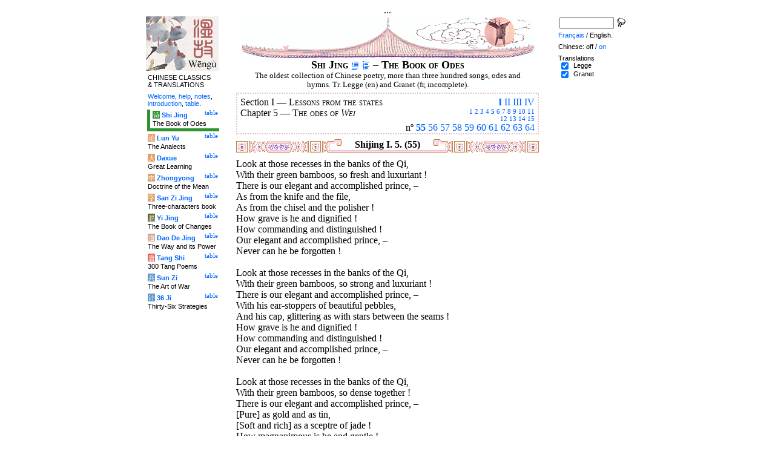

--- FILE ---
content_type: text/html
request_url: http://tartarie.com/wg/?l=Shijing&lang=en&no=55&m=NOzh&c=5&s=1
body_size: 5530
content:
<!DOCTYPE html PUBLIC "-//W3C//DTD HTML 4.01 Transitional//EN">
<html lang="en">
<head>
<meta http-equiv="Content-Type" content="text/html; charset=iso-8859-1">
<meta name="keywords" content="China, Chinese literature, sinology, 
  Shijing, Shi Jing, Book of Odes, chinese poetry, chinese poems, confucian classics, Che king, Livre des Odes, poésie chinoise, poèmes chinois, classiques confucéens,
  sinologie, litterature chinoise, Chine
">
<meta name="description" content="
  Read the Shi jing (the Book of Odes), the oldest classic chinese scripture, in Chinese and with Legge's translation. Characters are linked to dictionnaries. / Lire le Shi jing (Che king, le Livre des Odes), le plus ancien des classiques chinois, en version originale et avec la traduction anglaise de Legge.">
<title>The Book of Odes - Shi Jing I. 5. (55)</title>
<link rel="home" title="Index" href="/wg/wengu.php">
<link rel='prev' title='Previous chapter' href='?l=Shijing&amp;lang=en&amp;no=54&amp;m=NOzh'>
<link rel='next' title='Next chapter' href='?l=Shijing&amp;lang=en&amp;no=56&amp;m=NOzh'>
<link rel="stylesheet" media="all" type="text/css" href="css/styles_03.css">
<link rel="stylesheet" media="print" type="text/css" href="css/print_02.css">
<script language="JavaScript" src="js/s_common.js" type="text/JavaScript"></script>
<!--<script language="JavaScript" src="js/prototype.1.6.1.js" type="text/JavaScript"></script>
<script language="JavaScript" src="js/livepipe.js" type="text/JavaScript"></script>
<script language="JavaScript" src="js/window.js" type="text/JavaScript"></script>
-->
<script type="text/javascript" src="js/jquery-1.3.2.min.js"></script>
<script type="text/javascript" src="js/qtip.js"></script>
<script language="JavaScript" type="text/JavaScript">
<!--
$(document).ready(function() {
  //alert('test');
  $('.zd').each(function() {
//    alert($(this));
    $(this).qtip({
      content: { 
        url: $(this).attr('href'),
        data: { rand: '994777266', send: $(this).html() },
        method: 'get'
      },
      show: 'mouseover',
      hide: 'mouseout',
      style: { width: { min: 175 } }
    });
  });

$('.test').qtip({
   content: 'This is an active list element'+$('.test').innerHTML,
   show: 'mouseover',
   hide: 'mouseout'
})


});

function chDisp(l,t,n)
 { //alert (l+" - "+t.value+" - "+n);
  if (t.name == "zh_mode")
   {
    if (t.value == "Vertical")
      { change_style(l,"Vertical","block",n); change_style(l,"Horizontal","none",n); }
    else
      { change_style(l,"Vertical","none",n); change_style(l,"Horizontal","block",n); }
   }
  else change_style(l,t.value,(t.checked?"block":"none"),n);
 }

function updateDispCookie(l,name,value)
 {
  oldCookieVal= document.getElementById("dispCookieVal").value;
  re = new RegExp(","+name+"=[^,]*");
  newCookieVal= oldCookieVal.replace(re,"");
  newCookieVal = newCookieVal + "," + name + "=" + value;
//  alert(oldCookieVal+" -> "+newCookieVal);
  makeCookie("Display_"+l,newCookieVal,15);
  document.getElementById("dispCookieVal").value = newCookieVal;
 }

function change_style(l,name,val,n)
 {
  for (i=1; i<=n; i++)
   if (document.getElementById(name+i))
     document.getElementById(name+i).style.display = val;
  if (name!="Horizontal") updateDispCookie(l,name,val);
 }
-->
</script>
<style type="text/css">
<!--
.chinois a,.cvCOL a,.b_mm a,.b_mt a { color:#339900 }
.chinois a:hover,.cvCOL a:hover,.b_mm a:hover,.b_mt a:hover { color:#9900ff }
.chinois a:visited,.cvCOL a:visited,.b_mm a:visited,.b_mt a:visited { color:#552200 }
.reference { border-color: #e0c3c9 }
.separateur { background-image: url(img/pg/sep_winevessel_01.gif);
	background-position : center;
	background-repeat: no-repeat; 
 }

.toit { background-image: url(img/pg/toit_winevessel_01.gif);
	background-position : center;
	background-repeat: no-repeat;  }

body {  text-align:center;
	font-family: "Times New Roman", Times, serif; color: #000000; 
	background-color: #FFFFFF; 
	}

body___REMOVED {  background-color: #329333;
	background-image: url(img/pg/Fonds/tr_phenix.gif);
	background-position: center top; }
.pied { border-color : #e0c3c9; }

#global  { width:800px; margin:8px auto 8px auto}
#cartouche_gauche, #cartouche_droit, #bande_centre {
	overflow:hidden; padding-top:1px;
        border-color:black; border-style:solid; border-width:0px;	
	background-color:white;}
#cartouche_gauche,#cartouche_droit { 
	position:relative; width:122px; border-width:0px;}
#cartouche_gauche { float:left; }
#cartouche_droit { float:right; }
#bande_centre { width:520px; margin:auto; float:right;  }
#gauche_et_centre { width:660px; float:left}
.menu_cartouche,.menu_cartouche_sel 
	{ font-family:arial;font-size:8pt;text-align:left;
	padding:3px 1px 2px 4px; margin:2px 0 0 0;}
.menu_cartouche_sel
	{ border-width: 2px; border-style:solid;border-color:white; border-width:0  0 5px 5px;
margin-left:3px }
.menu_lien_table {float:right;font-size:8pt;padding:2px 2px 0 0;}
.menu_car {color:white;padding:1px 0 0 1px;}
.form_boxes { font-family:arial;font-size:8pt;text-align:left;width:120px}
input.cb {width: 12px; height:12px;vertical-align:middle; margin:1px 5px 1px 5px}


-->
</style>
<script type="text/javascript">if(window.parent.length!=0) {window.top.location.replace(document.location.href);}</script></head>
<body>
<div id="dict"></div>
<div id="global">
<a name="top"></a>
<a name="a0"></a>
<div class='test'>...</div>
<div id="gauche_et_centre">
<div id="bande_centre">
 <div class="toit">
  <div class="annonce">
    </div>
 </div>
 <h1>
 <span class='chinois'></span>Shi Jing <a href='?l=Shijing&amp;lang=en&amp;no=0&amp;m=NOzh' title='Introduction'><img class='logolien' src='img/l_intro.gif' alt='Introduction'></a> <a href='?l=Shijing&amp;lang=en&amp;no=-1&amp;m=NOzh' title='Table of content'><img class='logolien' src='img/l_TOC.gif' alt='Table of content'></a>  &ndash; The Book of Odes </h1>
 <p class='sous_titre_desc'>
 The oldest collection of Chinese poetry, more than three hundred songs, odes and hymns. Tr. Legge (en) and Granet (fr, incomplete). </p>
 <div class='tm'>
 
<div style='padding:5px 5px 0 5px;border:2px dotted #e0c3c9;'>
  <div style='float:right'><b><a href='?l=Shijing&amp;lang=en&amp;m=NOzh&amp;c=1&amp;s=1' title='Section I (All)'>I</a></b> <a href='?l=Shijing&amp;lang=en&amp;no=161&amp;m=NOzh&amp;s=2' title='Section II'>II</a> <a href='?l=Shijing&amp;lang=en&amp;no=235&amp;m=NOzh&amp;s=3' title='Section III'>III</a> <a href='?l=Shijing&amp;lang=en&amp;no=266&amp;m=NOzh&amp;s=4' title='Section IV'>IV</a> </div>
  Section I &mdash;
  <span class='tm1'><span class='chinois'></span> Lessons from the states</span>
  <br>
  <div style='float:right;text-align:right'><span style='font-size:70%'><a href='?l=Shijing&amp;lang=en&amp;no=1&amp;m=NOzh&amp;c=1&amp;s=1' title='Chapter 1'>1</a> <a href='?l=Shijing&amp;lang=en&amp;no=12&amp;m=NOzh&amp;c=2&amp;s=1' title='Chapter 2'>2</a> <a href='?l=Shijing&amp;lang=en&amp;no=26&amp;m=NOzh&amp;c=3&amp;s=1' title='Chapter 3'>3</a> <a href='?l=Shijing&amp;lang=en&amp;no=45&amp;m=NOzh&amp;c=4&amp;s=1' title='Chapter 4'>4</a> <b><a href='?l=Shijing&amp;lang=en&amp;m=NOzh&amp;c=5&amp;s=1' title='Chapter 5 (All)'>5</a></b> <a href='?l=Shijing&amp;lang=en&amp;no=65&amp;m=NOzh&amp;c=6&amp;s=1' title='Chapter 6'>6</a> <a href='?l=Shijing&amp;lang=en&amp;no=75&amp;m=NOzh&amp;c=7&amp;s=1' title='Chapter 7'>7</a> <a href='?l=Shijing&amp;lang=en&amp;no=96&amp;m=NOzh&amp;c=8&amp;s=1' title='Chapter 8'>8</a> <a href='?l=Shijing&amp;lang=en&amp;no=107&amp;m=NOzh&amp;c=9&amp;s=1' title='Chapter 9'>9</a> <a href='?l=Shijing&amp;lang=en&amp;no=114&amp;m=NOzh&amp;c=10&amp;s=1' title='Chapter 10'>10</a> <a href='?l=Shijing&amp;lang=en&amp;no=126&amp;m=NOzh&amp;c=11&amp;s=1' title='Chapter 11'>11</a> <br><a href='?l=Shijing&amp;lang=en&amp;no=136&amp;m=NOzh&amp;c=12&amp;s=1' title='Chapter 12'>12</a> <a href='?l=Shijing&amp;lang=en&amp;no=146&amp;m=NOzh&amp;c=13&amp;s=1' title='Chapter 13'>13</a> <a href='?l=Shijing&amp;lang=en&amp;no=150&amp;m=NOzh&amp;c=14&amp;s=1' title='Chapter 14'>14</a> <a href='?l=Shijing&amp;lang=en&amp;no=154&amp;m=NOzh&amp;c=15&amp;s=1' title='Chapter 15'>15</a> </span></div>
	  Chapter 5 &mdash;
  <span class='tm1'><span class='chinois'></span> The odes of <i>Wei</i></span>
  <br>
  <p style='clear:both;text-align:right;margin:0'>n&ordm; <b><a href='?l=Shijing&amp;lang=en&amp;no=55&amp;m=NOzh' title='Ode 55'>55</a></b> <a href='?l=Shijing&amp;lang=en&amp;no=56&amp;m=NOzh' title='Ode 56'>56</a> <a href='?l=Shijing&amp;lang=en&amp;no=57&amp;m=NOzh' title='Ode 57'>57</a> <a href='?l=Shijing&amp;lang=en&amp;no=58&amp;m=NOzh' title='Ode 58'>58</a> <a href='?l=Shijing&amp;lang=en&amp;no=59&amp;m=NOzh' title='Ode 59'>59</a> <a href='?l=Shijing&amp;lang=en&amp;no=60&amp;m=NOzh' title='Ode 60'>60</a> <a href='?l=Shijing&amp;lang=en&amp;no=61&amp;m=NOzh' title='Ode 61'>61</a> <a href='?l=Shijing&amp;lang=en&amp;no=62&amp;m=NOzh' title='Ode 62'>62</a> <a href='?l=Shijing&amp;lang=en&amp;no=63&amp;m=NOzh' title='Ode 63'>63</a> <a href='?l=Shijing&amp;lang=en&amp;no=64&amp;m=NOzh' title='Ode 64'>64</a> </p>
</div> </div>


<a name='a1'></a>
<div class='separateur'><h3>Shijing I. 5.  (55)</h3></div>





<div class='corps' lang='zh'>
<p class='sousTitre'><span class='chinois'></span> <i></i></p><div id='Legge1' >
 <p class='poeme' lang='en'>Look at those recesses in the banks of the Qi,<br>

With their green bamboos, so fresh and luxuriant&nbsp;!<br>

   There is our elegant and accomplished prince, &ndash; <br>

As from the knife and the file,<br>

As from the chisel and the polisher&nbsp;!<br>

How grave is he and dignified&nbsp;!<br>

How commanding and distinguished&nbsp;!<br>

Our elegant and accomplished prince, &ndash; <br>

Never can he be forgotten&nbsp;!<br>

<br>


Look at those recesses in the banks of the Qi,<br>

With their green bamboos, so strong and luxuriant&nbsp;!<br>

There is our elegant and accomplished prince, &ndash; <br>

With his ear-stoppers of beautiful pebbles,<br>

And his cap, glittering as with stars between the seams&nbsp;!<br>

How grave is he and dignified&nbsp;!<br>

How commanding and distinguished&nbsp;!<br>

Our elegant and accomplished prince, &ndash; <br>

Never can he be forgotten&nbsp;!<br>

<br>


Look at those recesses in the banks of the Qi,<br>

With their green bamboos, so dense together&nbsp;!<br>

There is our elegant and accomplished prince, &ndash; <br>

[Pure] as gold and as tin,<br>

[Soft and rich] as a sceptre of jade&nbsp;!<br>

How magnanimous is he and gentle&nbsp;!<br>

There he is in his chariot with its two high sides&nbsp;!<br>

Skilful is he at quips and jokes,<br>

But how does he keep from rudeness from them&nbsp;!</p>

<p class='reference'>Legge 55</p>

 </div> 

<div class='uNote_lien_ajout'></div><div id='an55' class='uNote_ajout'></div><div class='uNote'> [Xref] Lunyu I.15. quotes Shijing I.v.1 <div class='uNote_titre'>gbog  &ndash; <a href='?l=Lunyu&amp;no=15&lang=en'>Lunyu 15</a> &ndash; 2005/12/02</div>
</div>
</div>
<div class='sousTOC'>Shi Jing I. 5. (55) <a href='?l=Shijing&amp;lang=en&amp;no=0&amp;m=NOzh' title='Introduction'><img src='img/l_intro.gif' class='lienRef' alt='Introduction'></a><a href='?l=Shijing&amp;lang=en&amp;no=-1&amp;m=NOzh' title='Table of content'><img src='img/l_TOC.gif' class='lienRef' alt='Table of content'></a><br><a href='?l=Shijing&amp;lang=en&amp;no=54&amp;m=NOzh'>Previous page</a><br><a href='?l=Shijing&amp;lang=en&amp;no=56&amp;m=NOzh'>Next page</a></div><div style='clear:right'><img src='img/bz/bz_0040.jpg' border='0' alt='Chinese landscape on plate (40)'></div><div class='pied'><p>The Book of Odes &ndash; Shi Jing I. 5. (55) &ndash; Chinese off/<a href='?l=Shijing&amp;lang=en&amp;no=55' title='Display chinese characters'>on</a> &ndash; <a href='?l=Shijing&amp;lang=fr&amp;no=55&amp;m=NOzh'>Fran&ccedil;ais</a>/English<br>
<i>Alias</i> Shijing, Shi Jing, Book of Odes, Book of Songs, Classic of Odes, Classic of
Poetry, Livre des Odes, Canon des Po&#232;mes. <br><br><a href='?l=Shijing&amp;lang=en'>The Book of Odes</a>, <a href='?l=Lunyu&amp;lang=en'>The Analects</a>, <a href='?l=Daxue&amp;lang=en'>Great Learning</a>, <a href='?l=Zhongyong&amp;lang=en'>Doctrine of the Mean</a>, <a href='?l=Sanzijing&amp;lang=en'>Three-characters book</a>, <a href='?l=Yijing&amp;lang=en'>The Book of Changes</a>, <a href='?l=Daodejing&amp;lang=en'>The Way and its Power</a>, <a href='?l=Tangshi&amp;lang=en'>300 Tang Poems</a>, <a href='?l=Sunzi&amp;lang=en'>The Art of War</a>, <a href='?l=36ji&amp;lang=en'>Thirty-Six Strategies</a>  <br> <a href='?l=bienvenue&amp;lang=en'>Welcome</a>, <a href='?l=aide&amp;lang=en'>help</a>, <a href='?l=u_notes&amp;lang=en'>notes</a>, <a href='?l=intro&amp;lang=en'>introduction</a>, <a href='?l=intro&amp;lang=en&amp;no=-1'>table</a>. <br>	<a href='../index.php'>Index</a> &ndash;	<a href='mailto:wengumail@gmail.com?subject=[site Chine]'>Contact</a> &ndash;	<a href='#top'>Top</a></div></div>

<div id="cartouche_gauche">
<a href='?l=intro&amp;lang=en'><img src='img/t_logo_2.jpg' border='0' width='120' height='90' alt='Wengu, Chinese Classics multilingual text base'></a><p class='menu_cartouche'>CHINESE CLASSICS &amp;&nbsp;TRANSLATIONS</p><p class='menu_cartouche'><a href='?l=bienvenue&amp;lang=en'>Welcome</a>, <a href='?l=aide&amp;lang=en'>help</a>, <a href='?l=u_notes&amp;lang=en'>notes</a>, <a href='?l=intro&amp;lang=en'>introduction</a>, <a href='?l=intro&amp;lang=en&amp;no=-1'>table</a>.</p>

<div class='menu_lien_table'><a href='?l=Shijing&amp;lang=en&amp;no=-1'>table</a></div><p class='menu_cartouche_sel'  style='border-color: #329333'><span class='menu_car' style='background-color: #329333'>&#35799;</span> <b><a   href='?l=Shijing&amp;lang=en&amp;no=0'>Shi Jing</a></b><br>The Book of Odes</p>
<div class='menu_lien_table'><a href='?l=Lunyu&amp;lang=en&amp;no=-1'>table</a></div><p class='menu_cartouche'><span class='menu_car' style='background-color: #E79F6B'>&#35770;</span> <b><a   href='?l=Lunyu&amp;lang=en&amp;no=0'>Lun Yu</a></b><br>The Analects</p>
<div class='menu_lien_table'><a href='?l=Daxue&amp;lang=en&amp;no=-1'>table</a></div><p class='menu_cartouche'><span class='menu_car' style='background-color: #E79F6B'>&#22823;</span> <b><a   href='?l=Daxue&amp;lang=en&amp;no=0'>Daxue</a></b><br>Great Learning</p>
<div class='menu_lien_table'><a href='?l=Zhongyong&amp;lang=en&amp;no=-1'>table</a></div><p class='menu_cartouche'><span class='menu_car' style='background-color: #DFA46C'>&#20013;</span> <b><a   href='?l=Zhongyong&amp;lang=en&amp;no=0'>Zhongyong</a></b><br>Doctrine of the Mean</p>
<div class='menu_lien_table'><a href='?l=Sanzijing&amp;lang=en&amp;no=-1'>table</a></div><p class='menu_cartouche'><span class='menu_car' style='background-color: #DFA46C'>&#23383;</span> <b><a   href='?l=Sanzijing&amp;lang=en&amp;no=0'>San Zi Jing</a></b><br>Three-characters book</p>
<div class='menu_lien_table'><a href='?l=Yijing&amp;lang=en&amp;no=-1'>table</a></div><p class='menu_cartouche'><span class='menu_car' style='background-color: #666633'>&#26131;</span> <b><a   href='?l=Yijing&amp;lang=en&amp;no=0'>Yi Jing</a></b><br>The Book of Changes</p>
<div class='menu_lien_table'><a href='?l=Daodejing&amp;lang=en&amp;no=-1'>table</a></div><p class='menu_cartouche'><span class='menu_car' style='background-color: #D5A994'>&#36947;</span> <b><a   href='?l=Daodejing&amp;lang=en&amp;no=0'> Dao De Jing</a></b><br>The Way and its Power</p>
<div class='menu_lien_table'><a href='?l=Tangshi&amp;lang=en&amp;no=-1'>table</a></div><p class='menu_cartouche'><span class='menu_car' style='background-color: #EB6363'>&#21776;</span> <b><a   href='?l=Tangshi&amp;lang=en&amp;no=0'> Tang Shi</a></b><br>300 Tang Poems</p>
<div class='menu_lien_table'><a href='?l=Sunzi&amp;lang=en&amp;no=-1'>table</a></div><p class='menu_cartouche'><span class='menu_car' style='background-color: #6599CD'>&#20853;</span> <b><a   href='?l=Sunzi&amp;lang=en&amp;no=0'> Sun Zi</a></b><br>The Art of War</p>
<div class='menu_lien_table'><a href='?l=36ji&amp;lang=en&amp;no=-1'>table</a></div><p class='menu_cartouche'><span class='menu_car' style='background-color: #6599CD'>&#35745;</span> <b><a   href='?l=36ji&amp;lang=en&amp;no=0'> 36 Ji</a></b><br>Thirty-Six Strategies</p>
  </div>
 </div>

 <div id="cartouche_droit">
  <div style="height:20px;">
    <form name='cherche' method='get' action='/wg/wengu.php'>
      <input type='hidden' name='m' value='NOzh'>
      <input type='hidden' name='l' value='rech'>
      <input type='hidden' name='rl' value='Shijing'>
      <input type='hidden' name='lang' value='en'>
      <input type='text' name='ch' value='' class='form_boxes' style='width:90px;height:20px;vertical-align:middle'>
      <input type='image' value='Submit' alt='Search' src='img/l_loupe.gif' style='width:16px;height:18px;padding-bottom:4px;vertical-align:middle' align='middle'>
    </form>
  </div>
  <p class="menu_cartouche">

<a href='?l=Shijing&amp;lang=fr&amp;no=55&amp;m=NOzh'>Fran&ccedil;ais</a> / English.
<p class='menu_cartouche'>Chinese: off / <a href='?l=Shijing&amp;lang=en&amp;no=55' title='Display chinese characters'>on</a><input type='hidden' id='dispCookieVal' value=''>
<p class='menu_cartouche'>Translations<br> <input type='checkbox' class='cb' id='a0' value='Legge' checked onClick='chDisp("Shijing",this,1)'> <label for='a0'>Legge</label><br>
 <input type='checkbox' class='cb' id='a1' value='Granet' checked onClick='chDisp("Shijing",this,1)'> <label for='a1'>Granet</label><br>
 </div>
</div>
<script src="http://www.google-analytics.com/urchin.js" type="text/javascript">
</script>
<script type="text/javascript">
_uacct = "UA-270912-1";
urchinTracker();
</script>
</body>
</html>
